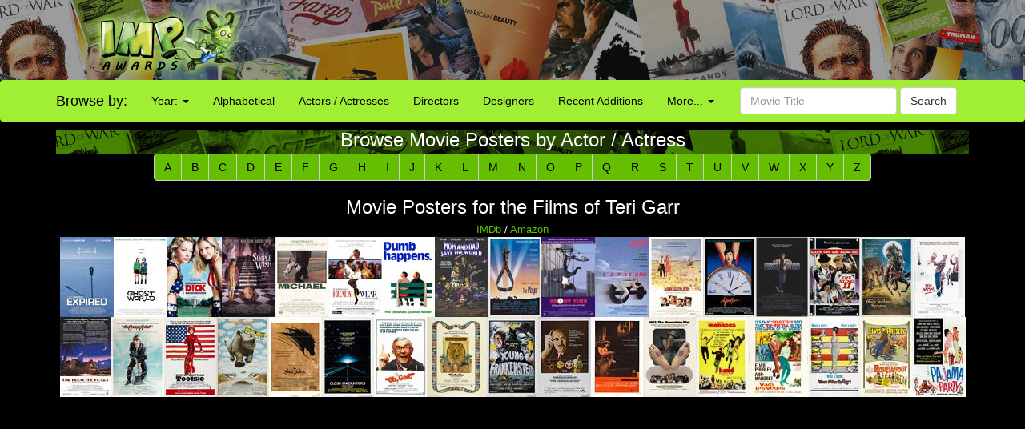

--- FILE ---
content_type: text/html; charset=UTF-8
request_url: http://www.impawards.com/actors/teri_garr.html
body_size: 21172
content:
<!DOCTYPE html>
<html lang="en">
  <head>
    <meta charset="utf-8">
    <meta http-equiv="X-UA-Compatible" content="IE=edge">
    <meta name="viewport" content="width=device-width, initial-scale=1">
	<title>IMP Awards: Teri Garr Movie Poster Gallery</title>
    <meta name="keywords" content="actor, actress, posters, movie posters, galleries, Teri Garr" />
    <meta name="description" content="Movie poster gallery of Teri Garr" />
    <meta name="title" content="IMP Awards: Teri Garr Movie Poster Gallery" />
    <meta property="fb:app_id" content="346372642133495"/>
    <meta property="og:title" content="IMP Awards: Teri Garr Movie Poster Gallery" />
    <meta property="og:type" content="website" />

    <link href="/bootstrap/css/bootstrap.min.css" rel="stylesheet">
    <link href="/bootstrap/css/impawards.css" rel="stylesheet">
	
    <!-- HTML5 shim and Respond.js for IE8 support of HTML5 elements and media queries -->
    <!-- WARNING: Respond.js doesn't work if you view the page via file:// -->
    <!--[if lt IE 9]>
      <script src="https://oss.maxcdn.com/html5shiv/3.7.2/html5shiv.min.js"></script>
      <script src="https://oss.maxcdn.com/respond/1.4.2/respond.min.js"></script>
    <![endif]-->

<script type="text/javascript" src="//s7.addthis.com/js/300/addthis_widget.js#pubid=impawards" async="async"></script>
</head>
<body>
<div id="fb-root"></div>
<script>(function(d, s, id) {
  var js, fjs = d.getElementsByTagName(s)[0];
  if (d.getElementById(id)) return;
  js = d.createElement(s); js.id = id;
  js.src = "//connect.facebook.net/en_US/all.js#xfbml=1";
  fjs.parentNode.insertBefore(js, fjs);
}(document, 'script', 'facebook-jssdk'));</script>



<div class="container-fluid" style="background-image: url(/bootstrap/img/bg_header_dark.jpg); min-height: 55px; max-height: 100px" align = center>
   <div class = row>
      <div class = "hidden-xs hidden-sm col-md-2 col-md-offset-1"><a href = http://www.impawards.com><img src = /bootstrap/img/logo.png style = "float: right"></a></div>
      <div class = "visible-sm-inline col-sm-2 col-sm-offset-1"><a href = http://www.impawards.com><img src = /bootstrap/img/logo_xs.png style = "float: right"></a></div>
      <div class = "col-xs-12 col-sm-9" style = "padding-top: 5px;"><script async src="https://pagead2.googlesyndication.com/pagead/js/adsbygoogle.js"></script>
<!-- Responsive Top Banner -->
<ins class="adsbygoogle"
     style="display:block"
     data-ad-client="ca-pub-6811780361519631"
     data-ad-slot="7835836669"
     data-ad-format="horizontal"
     data-full-width-responsive="false"></ins>
<script>
     (adsbygoogle = window.adsbygoogle || []).push({});
</script></div>
   </div>
</div>
<div class = "container-fluid visible-xs">
   <div class = "row">
      <div class="col-xs-12">
         <form action="/search.php" method = post class="form-inline" >
	     <div class="input-group">
	        <div class="input-group-btn">
			   <a href = http://www.impawards.com type="button" class="btn btn-default logo_button"></a>
			   <button data-toggle="collapse" data-target="#xsmenu" type="button" class="btn btn-default"><span class="glyphicon glyphicon-menu-hamburger" aria-hidden="true"></span></button>
			</div>
            <input type="text" class="form-control" name="search_data" placeholder="Movie Title" value = "">
			   <div class="input-group-btn">
			      <button type="submit" class="btn btn-default">Search</button>
			   </div>
			</div>
          </form>
	   </div>
	</div>
</div>
<div id="xsmenu" class="collapse">
<nav class="navbar navbar-inverse visible-xs-inline" >
  <div class="container">
    <div class="navbar-header">
    </div>
    <div class=" navbar-collapse" id="myNavbar">
      <ul class="nav navbar-nav">
      <li class="dropdown">
        <a class="dropdown-toggle" data-toggle="dropdown" href="#">Browse by Year:
        <span class="caret"></span></a>
        <ul class="dropdown-menu">
          <li><a href="/2016/alpha1.html">2016</a></li>
          <li><a href="/2015/alpha1.html">2015</a></li>
          <li><a href="/2014/alpha1.html">2014</a></li>
          <li><a href="/2013/alpha1.html">2013</a></li>
          <li><a href="/2012/alpha1.html">2012</a></li>
          <li><a href="/2011/alpha1.html">2011</a></li>
          <li><a href="/2010/alpha1.html">2010</a></li>
          <li><a href="/gallery.html">more...</a></li>
        </ul>
      </li>
        <li><a href="/alpha1.html">Browse Alphabetically</a></li>
        <li><a href="/actors/index.html">Browse Actors / Actresses</a></li>
        <li><a href="/directors/index.html">Browse Directors</a></li>
        <li><a href="/designers/index.html">Browse Designers</a></li>
        <li><a href="/taglines/index.html">Browse Taglines</a></li>
        <li><a href="/archives/latest.html">Browse Recent Additions</a></li>
        <li role="separator" class="divider"></li>
		<li><a href="/awards.html">Annual Awards</a></li>
        <li><a href="/contact.html">Contact Us</a></li>
        <li><a href="/fun/index.html">Poster Puzzles</a></li>
        <li><a href="/links/index.html">Various Links</a></li>
        <li><a href="/stores/index.html">Poster Stores</a></li>
      </ul>
    </div>
  </div>  
</nav>
</div>
<nav class="navbar navbargreen hidden-xs">
  <div class="container">
    <div class="navbar-header">
	  <div class = "hidden-sm">
         <div class="navbar-brand" href="#">Browse by:</div>
		 </div>
    </div>
    <div class="collapse navbar-collapse" id="myNavbar">
      <ul class="nav navbar-nav">
      <li class="dropdown">
        <a class="dropdown-toggle dropdown-toggle-green" data-toggle="dropdown" href="">Year:
        <span class="caret"></span></a>
        <ul class="dropdown-menu dropdown-menu-green">
          <li><a href="/2016/alpha1.html">2016</a></li>
          <li><a href="/2015/alpha1.html">2015</a></li>
          <li><a href="/2014/alpha1.html">2014</a></li>
          <li><a href="/2013/alpha1.html">2013</a></li>
          <li><a href="/2012/alpha1.html">2012</a></li>
          <li><a href="/2011/alpha1.html">2011</a></li>
          <li><a href="/2010/alpha1.html">2010</a></li>
          <li><a href="/gallery.html">more...</a></li>
        </ul>
      </li>
        <li class = "visible-lg-inline"><a href="/alpha1.html">Alphabetical</a></li>
        <li class = "visible-sm-inline visible-md-inline"><a href="/alpha1.html">A-Z</a></li>
        <li class = "visible-lg-inline"><a href="/actors/index.html">Actors / Actresses</a></li>
        <li class = "visible-md-inline"><a href="/actors/index.html">Actors</a></li>
        <li class = "hidden-sm"><a href="/directors/index.html">Directors</a></li>
        <li><a href="/designers/index.html">Designers</a></li>
        <li class = "visible-lg-inline"><a href="/archives/latest.html">Recent Additions</a></li>
        <li class = "visible-sm-inline visible-md-inline"><a href="/archives/latest.html">Latest</a></li>
      <li class="dropdown">
        <a class="dropdown-toggle dropdown-toggle-green" data-toggle="dropdown" href="">More...
        <span class="caret"></span></a>
        <ul class="dropdown-menu dropdown-menu-green">
          <li><a href="/awards.html">Annual Awards</a></li>
          <li><a href="/contact.html">Contact</a></li>
          <li><a href="/taglines/index.html">Taglines</a></li>
          <li class = "visible-sm-inline"><a href="/actors/index.html">Actors</a></li>
          <li class = "visible-sm-inline"><a href="/directors/index.html">Directors</a></li>
          <li><a href="/fun/index.html">Puzzles</a></li>
          <li><a href="/links/index.html">Links</a></li>
          <li><a href="/stores/index.html">Poster Stores</a></li>
        </ul>
      </li>

      </ul>
          <form action = /search.php method = post class="navbar-form navbar-right"><div class="form-group">
            <input type="text" name = search_data class="form-control" placeholder="Movie Title" value = ""> <button type="submit" class="btn btn-default">Search</button></div>
          </form>
	  
    </div>
  </div>  
</nav>
<div class = "container">
   <div class = row>
      <div class = "hidden-xs col-xs-12">
         <div class="title" style = "min-height: 30px; padding: 0px"><h3>Browse Movie Posters by Actor / Actress</h3></div>
	  </div>
   </div>
</div>

<div class = "container">
   <div class = "row">
      <div class="col-sm-12">
         <div class = " text-center">
            <div class = "visible-md visible-lg">
               <div class="btn-group" role="group" aria-label="...">
                 <a href = a.html class="btn btn-default btn-tab btn-md">A</a>
                 <a href = b.html class="btn btn-default btn-tab btn-md">B</a>
                 <a href = c.html class="btn btn-default btn-tab btn-md">C</a>
                 <a href = d.html class="btn btn-default btn-tab btn-md">D</a>
                 <a href = e.html class="btn btn-default btn-tab btn-md">E</a>
                 <a href = f.html class="btn btn-default btn-tab btn-md">F</a>
                 <a href = g.html class="btn btn-default btn-tab btn-md">G</a>
                 <a href = h.html class="btn btn-default btn-tab btn-md">H</a>
                 <a href = i.html class="btn btn-default btn-tab btn-md">I</a>
                 <a href = j.html class="btn btn-default btn-tab btn-md">J</a>
                 <a href = k.html class="btn btn-default btn-tab btn-md">K</a>
                 <a href = l.html class="btn btn-default btn-tab btn-md">L</a>
                 <a href = m.html class="btn btn-default btn-tab btn-md">M</a>
                 <a href = n.html class="btn btn-default btn-tab btn-md">N</a>
                 <a href = o.html class="btn btn-default btn-tab btn-md">O</a>
                 <a href = p.html class="btn btn-default btn-tab btn-md">P</a>
                 <a href = q.html class="btn btn-default btn-tab btn-md">Q</a>
                 <a href = r.html class="btn btn-default btn-tab btn-md">R</a>
                 <a href = s.html class="btn btn-default btn-tab btn-md">S</a>
                 <a href = t.html class="btn btn-default btn-tab btn-md">T</a>
                 <a href = u.html class="btn btn-default btn-tab btn-md">U</a>
                 <a href = v.html class="btn btn-default btn-tab btn-md">V</a>
                 <a href = w.html class="btn btn-default btn-tab btn-md">W</a>
                 <a href = x.html class="btn btn-default btn-tab btn-md">X</a>
                 <a href = y.html class="btn btn-default btn-tab btn-md">Y</a>
                 <a href = z.html class="btn btn-default btn-tab btn-md">Z</a>
              </div>
            </div>
            <div class = "visible-sm">
               <div class="btn-group" role="group" aria-label="...">
                 <a href = a.html class="btn btn-default btn-tab btn-sm">A</a>
                 <a href = b.html class="btn btn-default btn-tab btn-sm">B</a>
                 <a href = c.html class="btn btn-default btn-tab btn-sm">C</a>
                 <a href = d.html class="btn btn-default btn-tab btn-sm">D</a>
                 <a href = e.html class="btn btn-default btn-tab btn-sm">E</a>
                 <a href = f.html class="btn btn-default btn-tab btn-sm">F</a>
                 <a href = g.html class="btn btn-default btn-tab btn-sm">G</a>
                 <a href = h.html class="btn btn-default btn-tab btn-sm">H</a>
                 <a href = i.html class="btn btn-default btn-tab btn-sm">I</a>
                 <a href = j.html class="btn btn-default btn-tab btn-sm">J</a>
                 <a href = k.html class="btn btn-default btn-tab btn-sm">K</a>
                 <a href = l.html class="btn btn-default btn-tab btn-sm">L</a>
                 <a href = m.html class="btn btn-default btn-tab btn-sm">M</a>
                 <a href = n.html class="btn btn-default btn-tab btn-sm">N</a>
                 <a href = o.html class="btn btn-default btn-tab btn-sm">O</a>
                 <a href = p.html class="btn btn-default btn-tab btn-sm">P</a>
                 <a href = q.html class="btn btn-default btn-tab btn-sm">Q</a>
                 <a href = r.html class="btn btn-default btn-tab btn-sm">R</a>
                 <a href = s.html class="btn btn-default btn-tab btn-sm">S</a>
                 <a href = t.html class="btn btn-default btn-tab btn-sm">T</a>
                 <a href = u.html class="btn btn-default btn-tab btn-sm">U</a>
                 <a href = v.html class="btn btn-default btn-tab btn-sm">V</a>
                 <a href = w.html class="btn btn-default btn-tab btn-sm">W</a>
                 <a href = x.html class="btn btn-default btn-tab btn-sm">X</a>
                 <a href = y.html class="btn btn-default btn-tab btn-sm">Y</a>
                 <a href = z.html class="btn btn-default btn-tab btn-sm">Z</a>
              </div>
            </div>
            <div class = "visible-xs">
               <center>
               <div class="btn-group" role="group" aria-label="...">
                  <div class="btn-group" role="group">
                     <button type="button" class="btn btn-default dropdown-toggle" data-toggle="dropdown" aria-haspopup="true" aria-expanded="false">Browse Actors A-Z
                      <span class="caret"></span>
                     </button>
                     <ul class="dropdown-menu">
                        <li><a href=a.html>A</a></li>
         			   <li><a href=b.html>B</a></li>
         			   <li><a href=c.html>C</a></li>
         			   <li><a href=d.html>D</a></li>
         			   <li><a href=e.html>E</a></li>
         			   <li><a href=f.html>F</a></li>
         			   <li><a href=g.html>G</a></li>
         			   <li><a href=h.html>H</a></li>
         			   <li><a href=i.html>I</a></li>
         			   <li><a href=j.html>J</a></li>
         			   <li><a href=k.html>K</a></li>
         			   <li><a href=l.html>L</a></li>
         			   <li><a href=m.html>M</a></li>
         			   <li><a href=n.html>N</a></li>
         			   <li><a href=o.html>O</a></li>
         			   <li><a href=p.html>P</a></li>
         			   <li><a href=q.html>Q</a></li>
         			   <li><a href=r.html>R</a></li>
         			   <li><a href=s.html>S</a></li>
         			   <li><a href=t.html>T</a></li>
         			   <li><a href=u.html>U</a></li>
         			   <li><a href=v.html>V</a></li>
         			   <li><a href=w.html>W</a></li>
         			   <li><a href=x.html>X</a></li>
         			   <li><a href=y.html>Y</a></li>
         			   <li><a href=z.html>Z</a></li>
                     </ul>
                  </div>
               </div>
         	  </center>
            </div>   
         </div>	  
	  </div>
   </div>
</div>
<br>
<div class = "container">
   <div class = row>
      <div class = "col-xs-12">
         <div class = "hidden-xs" style = "min-height: 30px; padding: 0px"><center><h3>Movie Posters for the Films of Teri Garr</h3></center></div>
         <div class = "visible-xs" style = "min-height: 30px; padding: 0px"><center><h4>Teri Garr Movie Posters</h4></center></div>
	  </div>
   </div>
</div>
<div class = "container">
   <div class = row>
      <div class = "col-sm-12">
	     <center><font size = -1><a href = http://www.imdb.com/name/nm0000414 target = _blank>IMDb</a> / <a href = http://www.amazon.com/exec/obidos/redirect?link_code=ur2&tag=internetmovie-20&camp=1789&creative=9325&path=external-search%3Fsearch-type=ss%26index=dvd%26rank%3D%252Bsalesrank%26keyword=Teri+Garr target = _blank>Amazon</a></font><br>
		 <a href = /2008/expired.html><img src = /2008//thumbs/imp_expired.jpg title = "Expired (2008)"></a><a href = /2001/ghost_world.html><img src = /2001//thumbs/imp_ghost_world.jpg title = "Ghost World (2001)"></a><a href = /1999/dick.html><img src = /1999//thumbs/imp_dick.jpg title = "Dick (1999)"></a><a href = /1997/simple_wish.html><img src = /1997//thumbs/imp_simple_wish.jpg title = "A Simple Wish (1997)"></a><a href = /1996/michael_ver1.html><img src = /1996//thumbs/imp_michael_ver1.jpg title = "Michael (1996)"></a><a href = /1994/ready_to_wear.html><img src = /1994//thumbs/imp_ready_to_wear.jpg title = "Ready To Wear (Pret- A - Porter) (1994)"></a><a href = /1994/dumb_and_dumber_ver1.html><img src = /1994//thumbs/imp_dumb_and_dumber_ver1.jpg title = "Dumb And Dumber (1994)"></a><a href = /1992/mom_and_dad_save_the_world.html><img src = /1992//thumbs/imp_mom_and_dad_save_the_world.jpg title = "Mom and Dad Save the World (1992)"></a><a href = /1992/player_ver1.html><img src = /1992//thumbs/imp_player_ver1.jpg title = "The Player (1992)"></a><a href = /1990/short_time.html><img src = /1990//thumbs/imp_short_time.jpg title = "Short Time (1990)"></a><a href = /1989/let_it_ride.html><img src = /1989//thumbs/imp_let_it_ride.jpg title = "Let it Ride (1989)"></a><a href = /1986/miracles.html><img src = /1986//thumbs/imp_miracles.jpg title = "Miracles (1986)"></a><a href = /1985/after_hours.html><img src = /1985//thumbs/imp_after_hours.jpg title = "After Hours (1985)"></a><a href = /1984/first_born.html><img src = /1984//thumbs/imp_first_born.jpg title = "First Born (1984)"></a><a href = /1983/sting_ii.html><img src = /1983//thumbs/imp_sting_ii.jpg title = "The Sting II (1983)"></a><a href = /1983/black_stallion_returns.html><img src = /1983//thumbs/imp_black_stallion_returns.jpg title = "The Black Stallion Returns (1983)"></a><a href = /1983/mr_mom.html><img src = /1983//thumbs/imp_mr_mom.jpg title = "Mr. Mom (1983)"></a><a href = /1982/one_from_the_heart.html><img src = /1982//thumbs/imp_one_from_the_heart.jpg title = "One From the Heart (1982)"></a><a href = /1982/escape_artist.html><img src = /1982//thumbs/imp_escape_artist.jpg title = "The Escape Artist (1982)"></a><a href = /1982/tootsie.html><img src = /1982//thumbs/imp_tootsie.jpg title = "Tootsie (1982)"></a><a href = /1981/honky_tonk_freeway.html><img src = /1981//thumbs/imp_honky_tonk_freeway.jpg title = "Honky Tonk Freeway (1981)"></a><a href = /1979/black_stallion.html><img src = /1979//thumbs/imp_black_stallion.jpg title = "The Black Stallion (1979)"></a><a href = /1977/close_encounters_of_the_third_kind.html><img src = /1977//thumbs/imp_close_encounters_of_the_third_kind.jpg title = "Close Encounters of the Third Kind (1977)"></a><a href = /1977/oh_god.html><img src = /1977//thumbs/imp_oh_god.jpg title = "Oh, God! (1977)"></a><a href = /1976/won_ton_ton_the_dog_who_saved_hollywood.html><img src = /1976//thumbs/imp_won_ton_ton_the_dog_who_saved_hollywood.jpg title = "Won Ton Ton: The Dog Who Saved Hollywood (1976)"></a><a href = /1974/young_frankenstein.html><img src = /1974//thumbs/imp_young_frankenstein.jpg title = "Young Frankenstein (1974)"></a><a href = /1974/conversation.html><img src = /1974//thumbs/imp_conversation.jpg title = "The Conversation (1974)"></a><a href = /1971/summertree.html><img src = /1971//thumbs/imp_summertree.jpg title = "Summertree (1971)"></a><a href = /1970/moonshine_war.html><img src = /1970//thumbs/imp_moonshine_war.jpg title = "The Moonshine War (1970)"></a><a href = /1968/head.html><img src = /1968//thumbs/imp_head.jpg title = "Head (1968)"></a><a href = /1964/viva_las_vegas.html><img src = /1964//thumbs/imp_viva_las_vegas.jpg title = "Viva Las Vegas (1964)"></a><a href = /1964/what_a_way_to_go.html><img src = /1964//thumbs/imp_what_a_way_to_go.jpg title = "What a Way to Go! (1964)"></a><a href = /1964/roustabout.html><img src = /1964//thumbs/imp_roustabout.jpg title = "Roustabout (1964)"></a><a href = /1964/pajama_party.html><img src = /1964//thumbs/imp_pajama_party.jpg title = "Pajama Party (1964)"></a>
		 </center>
	  </div>
   </div>
</div>
<br>
</font>
<div class = "container" >
   <div class = "row">
   <center>
<script async src="https://pagead2.googlesyndication.com/pagead/js/adsbygoogle.js"></script>
<!-- Footer Responsive -->
<ins class="adsbygoogle"
     style="display:block"
     data-ad-client="ca-pub-6811780361519631"
     data-ad-slot="7449801465"
     data-ad-format="auto"
     data-full-width-responsive="false"></ins>
<script>
     (adsbygoogle = window.adsbygoogle || []).push({});
</script>
</center>
      <p><center>Internet Movie Poster Awards - One of the largest collections of movie poster images online.<br><font size = -2>Additional movie data provided by <a href = http://www.themoviedb.org target = _blank>TMDb</a>. Web hosting by <a href = https://affiliate.pair.com/idevaffiliate/idevaffiliate.php?id=173 target = _blank>Pair.com</font></center></p>
      <p>&nbsp;</p>
   </div>
</div>
<!-- Global site tag (gtag.js) - Google Analytics -->
<script async src="https://www.googletagmanager.com/gtag/js?id=UA-7458952-1"></script>
<script>
  window.dataLayer = window.dataLayer || [];
  function gtag(){dataLayer.push(arguments);}
  gtag('js', new Date());

  gtag('config', 'UA-7458952-1');
</script>


    <!-- jQuery (necessary for Bootstrap's JavaScript plugins) -->
    <script src="https://ajax.googleapis.com/ajax/libs/jquery/1.11.3/jquery.min.js"></script>
    <!-- Include all compiled plugins (below), or include individual files as needed -->
    <script src="/bootstrap/js/bootstrap.min.js"></script>
</body></html>



--- FILE ---
content_type: text/html; charset=utf-8
request_url: https://www.google.com/recaptcha/api2/aframe
body_size: 267
content:
<!DOCTYPE HTML><html><head><meta http-equiv="content-type" content="text/html; charset=UTF-8"></head><body><script nonce="3UUMlGofoo5KgmdXU8TFCQ">/** Anti-fraud and anti-abuse applications only. See google.com/recaptcha */ try{var clients={'sodar':'https://pagead2.googlesyndication.com/pagead/sodar?'};window.addEventListener("message",function(a){try{if(a.source===window.parent){var b=JSON.parse(a.data);var c=clients[b['id']];if(c){var d=document.createElement('img');d.src=c+b['params']+'&rc='+(localStorage.getItem("rc::a")?sessionStorage.getItem("rc::b"):"");window.document.body.appendChild(d);sessionStorage.setItem("rc::e",parseInt(sessionStorage.getItem("rc::e")||0)+1);localStorage.setItem("rc::h",'1768838422475');}}}catch(b){}});window.parent.postMessage("_grecaptcha_ready", "*");}catch(b){}</script></body></html>